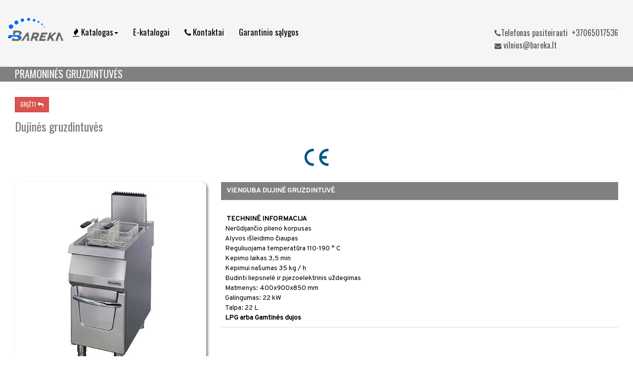

--- FILE ---
content_type: text/html; charset=UTF-8
request_url: https://bareka.lt/pramonines-gruzdintuves
body_size: 7015
content:
<!DOCTYPE html>
<html>
<head>
<meta charset="utf-8">
    
<script type="text/javascript" src="/sources/2.2.4.jquery.min.js"></script>
<link rel="stylesheet" href="/sources/3.3.6.bootstrap.min.css">
<link href="/sources/4.5.0.font-awesome.min.css" rel="stylesheet" type="text/css">
<script src="/sources/3.3.6.bootstrap.min.js"></script>
<script type="text/javascript" src="/sources/4.4.0.bootbox.min.js"></script>
<script type="text/javascript"  src="/sources/webfont.js"></script>
<script type="text/javascript" src="all.js"></script>
<script type="text/javascript" src="/sources/gallery/gallery.js"></script>
<script type="text/javascript" src="/sources/mailform/mailform.js"></script>
<link rel="stylesheet" href="styles.css">
<link rel="stylesheet" href="/sources/gallery/gallery.css">
<link rel="stylesheet" href="/sources/mailform/mailform.css">
<title>bareka.lt - Pramoninės gruzdintuvės</title>
<meta name="description" content="PRAMONINES-DUJINES-ELEKTRINES-GRUZDINTUVES">
<meta name="keywords" content="DUJINES-GRUZDINTUVES-ELEKTRINES-GRUZDINTUVES" />
<meta name="viewport" content="width=device-width, initial-scale=1, maximum-scale=1">
<meta name="robots" content="index" />
<meta property="og:title" content="bareka.lt - Pramoninės gruzdintuvės"/>
<meta property="og:type" content="website"/>
<meta property="og:image" content="http://bareka.lt/media/bareka-logo-final-20230301-1500x615px.png"/>
<meta property="og:site_name" content="bareka.lt"/>
<meta property="og:description" content="PRAMONINES-DUJINES-ELEKTRINES-GRUZDINTUVES"/>
<link class="Ctag" rel="stylesheet" href="https://fonts.googleapis.com/css?family=Overpass|Oswald|Oswald&subset=latin-ext,cyrillic"> 
<link class="Ctag" rel="icon" href="media/bareka-logo-final-20230301-1500x615px.png">
<meta name="google-site-verification" content="CHLBbrw-okn3v1gIw_ybF4-y986nfnUs3-Q5q-aN4ts" />
<style class="Ctag">
.prototype a, .prototype a:hover{
color:inherit;
}
.prototype h1 a, .prototype h2 a, .prototype h3 a, .prototype h4 a, .prototype h5 a,.prototype h1 a:hover, .prototype h2 a:hover, .prototype h3 a:hover, .prototype h4 a:hover, .prototype h5 a:hover{
color:inherit;
}
.prototype{
font-family:'Overpass',arial;
font-size:14px;
color:rgb(0, 0, 0);
background-color:rgb(255, 255, 255);
}
.prototype h1, .prototype h2, .prototype h3, .prototype h4, .prototype h5, .prototype h6, [data-edit]>h1, [data-edit]>h2, [data-edit]>h3, [data-edit]>h4, [data-edit]>h5 {
font-family:'Oswald',arial;
color:rgb(125, 125, 125);
}
.prototype .navbar .navbar-nav>li>a{
color:rgb(0, 0, 0);
background-color:rgba(255, 255, 255, 0);
border-color:rgb(0, 0, 0);
font-family:Oswald;
}
.prototype .navbar .navbar-nav .dropdown-menu {
font-family:Oswald;
}
.prototype .navbar .navbar-nav>li>a:hover , .prototype .navbar .navbar-nav>li.open>a , .prototype .navbar .navbar-nav>li>a.active{
color:rgb(123, 123, 0);
background-color:rgba(255, 255, 255, 0);
border-color:rgba(255, 255, 255, 0);
}
.prototype .navbar .navbar-nav>li{
border-color:rgb(0, 0, 0);
}
@media (min-width: 992px) {
.prototype .navbar .navbar-nav>li>a{
font-size:17px;
}
.prototype .navbar .navbar-nav .dropdown-menu {
font-size:15px;
}
}
@media (max-width: 991px) {
.prototype .navbar .navbar-nav li>a{
background-color:rgba(255, 255, 255, 0) !important;
color:rgb(0, 0, 0) !important;
border-color:rgb(0, 0, 0) !important;
}
.prototype .navbar .navbar-nav li>a:hover , .prototype .navbar .navbar-nav>li.open>a , .prototype .navbar .navbar-nav li>a.active{
background-color:rgba(255, 255, 255, 0) !important;
color:rgb(123, 123, 0) !important;
}  
}
.prototype .menu-collapse-btn{
color: rgb(0, 0, 0);
background-color: rgba(255, 255, 255, 0);
border-color:rgb(0, 0, 0);
}
.prototype .menu-collapse-btn:hover{
color:rgb(123, 123, 0);
background-color:rgba(255, 255, 255, 0);
border-color:rgba(255, 255, 255, 0);
}
</style></head>


<body>
    
<div id="gall">
    <div id="gallcontainer">
        <div id="galltop"></div>
        <div id="gallimg"><div  id="gallcaption" class="noselect"></div></div>
        <div id="gallprevhold"><div  id="gallprev"  class="noselect"></div></div>
        <div id="gallnexthold"><div id="gallnext"  class="noselect"></div></div>
        <img src="/sources/gallery/close.svg"  class="noselect" style="stroke:white;" id="gallclose" >
    </div>
</div>
    
<div class="main-container"> 
<div class="prototype bgDropable bg_effect_stickme" style="color: rgb(255, 255, 255); background-color: rgb(245, 245, 245);"><div class="row" style="background-color: inherit; pointer-events: auto;">
<div class="padding-all col-xs-12" data-width="3" style="pointer-events: auto;">
    <div class="navbar navbar9" role="navigation" style="pointer-events: auto;">

        <div class="navbar-header" style="position:relative;">
            <!-- Brand-->
            <div class="content-edit navbar-brand"><a href="/"><img src="media/bareka-logo-final-20230301-500x205px-.png"></a>&nbsp;</div>
            <!-- Collapse toggle-->    
            <div class="pull-right hidden-md hidden-lg menu-collapse-btn" data-toggle="collapse" data-target=".navbar-9a"><i class="fa fa-fw fa-navicon"></i>
            </div>
        </div>

        <!-- Collect the nav links, forms, and other content for toggling -->
        <div class="navbar-collapse navbar-9a collapse" style="padding-top: 25px; height: 25px; pointer-events: auto;" aria-expanded="false">
            <ul class="nav navbar-nav main-menu"><li class=""><a class="dropdown-toggle" data-toggle="dropdown" href="katalogas"><i class="fa fa-fire"></i> Katalogas<span class="caret"></span></a><ul class="dropdown-menu"><li class=""><a class="" href="profesionali-maisto-gamybos-iranga">PROFESIONALI MAISTO GAMYBOS ĮRANGA</a></li><li class="dropdown-submenu "><a class="dropdown-toggle" data-toggle="dropdown" href="indu-plovimo-iranga">INDŲ PLOVIMO ĮRANGA<span class="caret"></span></a><ul class="dropdown-menu"><li class=""><a class="" href="kupolines-indaploves">Kupolinės indaplovės</a></li><li class=""><a class="" href="pramonines-universalios-indaploves">Pramoninės universalios indaplovės</a></li><li class=""><a class="" href="indaploves-stiklui">Indaplovės stiklui</a></li><li class=""><a class="" href="puodu-katilu-indaploves">Puodų-katilų indaplovės</a></li><li class=""><a class="" href="tunelines-indaploves">Tunelinės indaplovės</a></li><li class=""><a class="" href="kasetes-indaplovems">Kasetės indaplovėms</a></li><li class=""><a class="" href="spaudiminiai-dusai">Spaudiminiai dušai</a></li><li class=""><a class="" href="stalai-prie-indaploves">Stalai prie indaplovės</a></li><li class=""><a class="" href="stovai-indaplovems">Stovai indaplovėms</a></li><li class=""><a class="" href="profesionaliu-indaploviu-chemija">Profesionalių indaplovių chemija</a></li></ul></li><li class="dropdown-submenu "><a class="dropdown-toggle" data-toggle="dropdown" href="kepimo-virimo-iranga">KEPIMO VIRIMO ĮRANGA<span class="caret"></span></a><ul class="dropdown-menu"><li class=""><a class="" href="pramonines-dujines-virykles-su-orkaite">Pramoninės dujinės viryklės su orkaite</a></li><li class=""><a class="" href="elektrines-virykles-su-orkaite">Elektrinės viryklės su orkaite</a></li><li class=""><a class="" href="dujines-virykles-be-orkaites">Dujinės viryklės be orkaitės</a></li><li class=""><a class="" href="elektrines-virykles-be-orkaites">Elektrinės viryklės be orkaitės</a></li><li class=""><a class="" href="elektrines-virykles-su-orkaites">Elektrinės viryklės su orkaitės</a></li><li class=""><a class="" href="elektrines-virykles-be-orkaite">Elektrinės viryklės be orkaite</a></li><li class=""><a class="" href="indukcines-virykles">Indukcinės viryklės</a></li><li class=""><a class="" href="dujines-wok-virykles">Dujinės WOK viryklės</a></li><li class="dropdown-submenu "><a class="dropdown-toggle" data-toggle="dropdown" href="kepimo-plokstumos">Kepimo plokštumos<span class="caret"></span></a><ul class="dropdown-menu"><li class=""><a class="" href="kepimo-plokstumos-dujines">Kepimo plokštumos dujinės</a></li><li class=""><a class="" href="kepimo-plokstumos-elektrines">Kepimo plokštumos elektrinės</a></li></ul></li><li class=""><a class="" href="lavos-akmenu-griliai">Lavos akmenų griliai</a></li><li class=""><a class="" href="marmitai">Marmitai</a></li><li class=""><a class="" href="gruzdintuves">Gruzdintuvės</a></li><li class=""><a class="" href="paverciamos-keptuves">Paverčiamos keptuvės</a></li><li class=""><a class="" href="virimo-katilai">Virimo katilai</a></li><li class="dropdown-submenu "><a class="dropdown-toggle" data-toggle="dropdown" href="konvekcines-krosnys">Konvekcinės krosnys<span class="caret"></span></a><ul class="dropdown-menu"><li class=""><a class="" href="konvekcines-krosnys-mechanines">Konvekcinės krosnys mechaninės</a></li><li class=""><a class="" href="konvekcines-krosnys-elektronines">Konvekcinės krosnys elektroninės</a></li><li class=""><a class="" href="konvekcines-krosnys-gn-1-1-compact">Konvekcinės krosnys GN 1/1 COMPACT</a></li><li class=""><a class="" href="konvekcines-krosnys-gn-2-3">Konvekcinės krosnys GN 2/3</a></li></ul></li><li class=""><a class="" href="picu-krosnys">Picų krosnys</a></li><li class=""><a class="" href="salamanderiai">Salamanderiai</a></li><li class="dropdown-submenu "><a class="dropdown-toggle" data-toggle="dropdown" href="makaronu-virykles">Makaronų viryklės<span class="caret"></span></a><ul class="dropdown-menu"><li class=""><a class=" active" href="pramonines-gruzdintuves">Pramoninės gruzdintuvės</a></li></ul></li></ul></li><li class="dropdown-submenu "><a class="dropdown-toggle" data-toggle="dropdown" href="maisto-ruosimo-iranga">MAISTO RUOŠIMO ĮRANGA<span class="caret"></span></a><ul class="dropdown-menu"><li class=""><a class="" href="teslos-maisymo-masinos">Tešlos maišymo mašinos</a></li><li class=""><a class="" href="planetariniai-mikseriai">Planetariniai mikseriai</a></li><li class=""><a class="" href="bulviu-skutimo-valymo-masinos">Bulvių skutimo,valymo mašinos</a></li><li class=""><a class="" href="duonos-pjaustymo-masina">Duonos pjaustymo mašina</a></li><li class=""><a class="" href="vaisiu-ir-darzoviu-plovimo-masina">Vaisių ir daržovių plovimo mašina</a></li><li class=""><a class="" href="salotu-ir-vaisiu-dziovykle">Salotų ir vaisių džiovyklė</a></li><li class=""><a class="" href="darzoviu-pjaustykles">Daržovių pjaustyklės</a></li><li class=""><a class="" href="gastronomines-pjaustykles">Gastronominės pjaustyklės</a></li><li class=""><a class="" href="pramonines-mesales">Pramoninės mėsalės</a></li><li class=""><a class="" href="rankiniai-plaktuvai">Rankiniai plaktuvai</a></li><li class=""><a class="" href="vakuumatoriai">Vakuumatoriai</a></li><li class=""><a class="" href="kaulu-pjuklai">Kaulų pjūklai</a></li><li class=""><a class="" href="kuteriai-maisto-produktu-smulkintuvai">Kuteriai-maisto produktų smulkintuvai</a></li></ul></li><li class="dropdown-submenu "><a class="dropdown-toggle" data-toggle="dropdown" href="saldymo-iranga">ŠALDYMO ĮRANGA<span class="caret"></span></a><ul class="dropdown-menu"><li class=""><a class="" href="pramoniniai-saldytuvai">Pramoniniai šaldytuvai</a></li><li class=""><a class="" href="pramoniniai-saldikliai">Pramoniniai šaldikliai</a></li><li class=""><a class="" href="saldomi-stalai">Šaldomi stalai</a></li><li class=""><a class="" href="saldomos-vitrinos">Šaldomos vitrinos</a></li><li class=""><a class="" href="pastatomos-saldomos-vitrinos">Pastatomos šaldomos vitrinos</a></li><li class=""><a class="" href="saldomi-imontuojami-gaminiai">Šaldomi įmontuojami gaminiai</a></li><li class=""><a class="" href="ledo-generatoriai">Ledo generatoriai</a></li><li class=""><a class="" href="pobariniai-gerimu-saldytuvai">Pobariniai gėrimų šaldytuvai</a></li><li class=""><a class="" href="susi-vitrinos">Suši vitrinos</a></li><li class=""><a class="" href="saldytu-gerimu-dispenseriai">Šaldytų gėrimų dispenseriai</a></li><li class=""><a class="" href="smuginiai-saldikliai">Smūginiai šaldikliai</a></li></ul></li><li class="dropdown-submenu "><a class="dropdown-toggle" data-toggle="dropdown" href="kebabiniu-iranga">KEBABINIŲ ĮRANGA<span class="caret"></span></a><ul class="dropdown-menu"><li class=""><a class="" href="dujiniai-kebabu-kepimo-griliai">Dujiniai kebabų kepimo griliai</a></li><li class=""><a class="" href="elektrinis-kebabu-kepimo-grilis">Elektrinis kebabų kepimo grilis</a></li><li class=""><a class="" href="dujiniai-griliai">Dujiniai griliai</a></li><li class=""><a class="" href="ingredientu-vitrinos">Ingredientų vitrinos</a></li><li class=""><a class="" href="kontaktiniai-griliai">Kontaktiniai griliai</a></li><li class=""><a class="" href="elektrines-grudintuves">Elektrinės grudintuvės</a></li><li class=""><a class="" href="elektriniai-kebabu-pjaustymo-peiliai">Elektriniai kebabų pjaustymo peiliai</a></li><li class=""><a class="" href="kebabu-pjaustymo-peiliai">Kebabų pjaustymo peiliai</a></li></ul></li><li class="dropdown-submenu "><a class="dropdown-toggle" data-toggle="dropdown" href="virtuves-reikmenys">VIRTUVĖS REIKMENYS<span class="caret"></span></a><ul class="dropdown-menu"><li class=""><a class="" href="profesionalus-puodai">Profesionalūs puodai</a></li><li class=""><a class="" href="keptuves">Keptuvės</a></li><li class=""><a class="" href="gn-indai">GN indai</a></li><li class=""><a class="" href="polikarbonatiniai-gn-indai">Polikarbonatiniai GN indai</a></li><li class=""><a class="" href="virtuves-irankiai">Virtuvės įrankiai</a></li><li class=""><a class="" href="nerudijancio-plieno-padeklai">Nerūdijančio plieno padėklai</a></li><li class=""><a class="" href="termosai-maisto-transportavimui">Termosai maisto transportavimui</a></li><li class=""><a class="" href="termo-dezes">Termo dėžės</a></li><li class=""><a class="" href="fursetiniai-marmitai">Furšėtiniai marmitai</a></li><li class=""><a class="" href="pjaustymo-lenteles">Pjaustymo lentelės</a></li></ul></li><li class="dropdown-submenu "><a class="dropdown-toggle" data-toggle="dropdown" href="maisto-sildymo-iranga">MAISTO ŠILDYMO ĮRANGA<span class="caret"></span></a><ul class="dropdown-menu"><li class=""><a class="" href="sriubos-marmitai">Sriubos marmitai</a></li><li class=""><a class="" href="karsto-vandens-dispenseriai">Karšto vandens dispenseriai</a></li><li class=""><a class="" href="sildomos-vitrinos">Šildomos vitrinos</a></li><li class=""><a class="" href="ryziu-virimo-puodai">Ryžių virimo puodai</a></li><li class=""><a class="" href="sildomos-lempos">Šildomos lempos</a></li><li class=""><a class="" href="kovekcines-krosneles">Kovekcinės krosnelės</a></li><li class=""><a class="" href="spragesiu-popcorn-gaminimo-aparatai">Spragėsių POPCORN gaminimo aparatai</a></li><li class=""><a class="" href="cirkuliatoriai">Cirkuliatoriai</a></li><li class=""><a class="" href="elektrines-kepimo-plokstumos">Elektrinės kepimo plokštumos</a></li><li class=""><a class="" href="elektriniai-marmitai">Elektriniai marmitai</a></li></ul></li><li class=""><a class="" href="vaflines">VAFLINĖS</a></li><li class=""><a class="" href="baro-blenderiai">BARO BLENDERIAI</a></li><li class=""><a class="" href="kavos-aparatai">KAVOS APARATAI</a></li><li class=""><a class="" href="nerudijancio-plieno-gaminai">NERŪDIJANČIO PLIENO GAMINAI</a></li><li class="dropdown-submenu "><a class="dropdown-toggle" data-toggle="dropdown" href="svarstykles-termometrai">SVARSTYKLĖS-TERMOMETRAI<span class="caret"></span></a><ul class="dropdown-menu"><li class=""><a class="" href="universalios-virtuvines-svarstykles">Universalios virtuvinės svarstyklės</a></li><li class=""><a class="" href="platformines-svarstykles">Platforminės svarstyklės</a></li><li class=""><a class="" href="kaina-rodancios-prekybines-svarstykles">Kainą rodančios prekybinės svarstyklės</a></li><li class=""><a class="" href="termometrai-saldytuvams-saldikliams">Termometrai šaldytuvams/šaldikliams</a></li><li class=""><a class="" href="skaitmeniniai-termometrai-maistui">Skaitmeniniai termometrai maistui</a></li><li class=""><a class="" href="infraraudonuju-spinduliu-termometras">Infraraudonųjų spindulių termometras</a></li></ul></li><li class=""><a class="" href="sulciaspaudes">SULČIASPAUDĖS</a></li><li class="dropdown-submenu "><a class="dropdown-toggle" data-toggle="dropdown" href="stalo-serviravimo-prekes">STALO SERVIRAVIMO PREKĖS<span class="caret"></span></a><ul class="dropdown-menu"><li class=""><a class="" href="stalo-serveteles">Stalo servetėlės</a></li><li class=""><a class="" href="vienkartines-popierines-staltieses">Vienkartinės popierinės staltiesės</a></li><li class=""><a class="" href="siaudeliai">Šiaudeliai</a></li><li class=""><a class="" href="zvakes">Žvakės</a></li><li class=""><a class="" href="stiklo-indai">STIKLO INDAI</a></li></ul></li><li class="dropdown-submenu "><a class="dropdown-toggle" data-toggle="dropdown" href="maisto-ruosimo-prekes">MAISTO RUOŠIMO PREKĖS<span class="caret"></span></a><ul class="dropdown-menu"><li class=""><a class="" href="maisto-pakavimo-medziagos">Maisto pakavimo medžiagos</a></li><li class="dropdown-submenu "><a class="dropdown-toggle" data-toggle="dropdown" href="vienkartiniai-indai">Vienkartiniai indai<span class="caret"></span></a><ul class="dropdown-menu"><li class=""><a class="" href="putoplastiniai-indeliai">Putoplastiniai indeliai</a></li><li class=""><a class="" href="putoplastiniai-indeliai-sriubai">Putoplastiniai indeliai sriubai</a></li><li class=""><a class="" href="vienkartiniai-irankiai">Vienkartiniai įrankiai</a></li><li class=""><a class="" href="ops-indeliai">OPS indeliai</a></li></ul></li><li class=""><a class="" href="vienkartines-pirstines">Vienkartinės pirštinės</a></li><li class=""><a class="" href="vienkartiniai-maiseliai">Vienkartiniai maišeliai</a></li></ul></li><li class="dropdown-submenu "><a class="dropdown-toggle" data-toggle="dropdown" href="svaros-ir-higienos-prekes">ŠVAROS IR HIGIENOS PREKĖS<span class="caret"></span></a><ul class="dropdown-menu"><li class=""><a class="" href="popieriniai-ranksluosciai-rulonais">Popieriniai rankšluosčiai rulonais</a></li><li class=""><a class="" href="popieriniai-ranksluosciai-lapeliais">Popieriniai rankšluosčiai lapeliais</a></li><li class=""><a class="" href="tualetinis-popierius">Tualetinis popierius</a></li><li class=""><a class="" href="pramoninis-popierius">Pramoninis popierius</a></li><li class="dropdown-submenu "><a class="dropdown-toggle" data-toggle="dropdown" href="laikikliai-ir-dozatoriai">LAIKIKLIAI IR DOZATORIAI<span class="caret"></span></a><ul class="dropdown-menu"><li class=""><a class="" href="ruloninio-popieriaus-dozatoriai">Ruloninio popieriaus dozatoriai</a></li><li class=""><a class="" href="sensoriniai-ir-mechaniniai-popieriaus-ozatoriai">Sensoriniai ir mechaniniai popieriaus ozatoriai</a></li></ul></li><li class=""><a class="" href="bekontaktis-dozatorius">BEKONTAKTIS DOZATORIUS</a></li></ul></li><li class=""><a class="" href="siuksliu-maisai">ŠIUKŠLIŲ MAIŠAI</a></li><li class=""><a class="" href="pasluostes-kempines">PAŠLUOSTĖS-KEMPINĖS</a></li><li class=""><a class="" href="patalpu-valymui">PATALPŲ VALYMUI</a></li><li class="dropdown-submenu "><a class="dropdown-toggle" data-toggle="dropdown" href="pirstines-vienkartines">PIRŠTINĖS VIENKARTINĖS<span class="caret"></span></a><ul class="dropdown-menu"><li class=""><a class="" href="puslapio-pavadinimas-156">Puslapio pavadinimas 156</a></li></ul></li></ul></li><li class=""><a class="" href="e-katalogai">E-katalogai</a></li><li class=""><a class="" href="kontaktai"><i class="fa fa-phone"></i> Kontaktai</a></li><li class=""><a class="" href="garantinio-salygos">Garantinio sąlygos</a></li></ul>
            <!--Right side info text-->
            <div class="navbar-text pull-right content-edit hidden-xs hidden-sm"><font color="#5c5352" style=""><span style="font-size: 16px;"><span class="text_icon" style="font-family: FontAwesome;"></span><span style="font-family: Oswald;">Telefonas</span></span><span style="font-family: Oswald;"><span style="font-size: 16px;"> </span><span style="font-size: 16px;">p</span><span style="font-size: 16px;">asiteirauti</span><span style="font-size: 16px;">&nbsp; +37065017536</span></span></font><br>​<span class="text_icon" style="color: rgb(87, 87, 87); font-family: FontAwesome;"> <span style="font-family: Oswald; font-size: 16px;">vilnius@bareka.lt</span></span><br></div>
        </div>

    </div>
       
</div>
</div></div><div class="prototype bgDropable" style="background-color: rgb(128, 128, 128);"><div class="row">
<div class="col-xs-12" data-width="3">

<div class="col-xs-12 content-edit padding-all" style="padding-top:0px;padding-bottom:0px;"><font color="#ffffff" face="Oswald"><span style="font-size: 20px;">PRAMONINĖS GRUZDINTUVĖS</span></font></div>
    
</div>
</div></div><div class="prototype bgDropable" style="color: rgba(155, 155, 155, 0.19);"><div class="row">
<div class="col-xs-12" data-width="3">
    
<div class="col-xs-12 padding-all">
<div class="col-xs-12 no-padding" style="border-top-style:solid;border-color:inherit;border-width:1px;"></div>
</div>
    
</div>
</div></div><div class="prototype bgDropable" style="background-color: rgb(255, 255, 255);"><div class="row" style="background-color: inherit;">
<div class="col-xs-12" data-width="3">

<div class="col-xs-12 content-edit padding-all" style="padding-top:0px;padding-bottom:0px;"><span style="font-size: 14px; color: rgb(128, 0, 0);"><span class="text_icon" style="font-weight: bold; font-family: FontAwesome;"><a href="kepimo-virimo-iranga" style=""><span class="btn btn-danger btn-sm" style=""><span style="font-family: Oswald;">GRĮŽTI&nbsp;</span><span class="text_icon" style="font-family: FontAwesome;"></span></span>&nbsp;</a></span></span></div>
    
</div>
</div></div><div class="prototype bgDropable" style=""><div class="row">
<div class="col-xs-12" data-width="3">
    
<div class="col-xs-12 padding-all">
<h3 class="content-edit no-margin">Dujinės gruzdintuvės</h3>
</div>
    
</div>
</div></div><div class="prototype bgDropable" style=""><div class="row">
<div class="no-padding col-xs-12 col-md-8 col-lg-6 col-md-offset-2 col-lg-offset-3" data-width="1">
    
<div class="col-xs-12 text-center no-padding">
    <img src="media/ce-zenklinimas.png?1513272646554" style="height:70px;max-width:100%;">
</div>    
       
</div>
</div></div><div class="prototype bgDropable" style=""><div class="row">
<div class="col-xs-12" data-width="3">

<div class="col-xs-12 col-sm-4 padding-all"><img src="media/dujine-vienguba-profesionali-gruzdintuve.jpg?1530628510520" class="full-width no-margin img_effect_rounded img_effect_shadow" alt=" VIENGUBA DUJINĖ GRUZDINTUVĖ" data-gallery="1"></div>

<div class="col-xs-12 col-sm-8 content-edit padding-all"><table class="table editor-table table-grayed"><tbody><tr><td><span style="font-weight: bold; color: rgb(255, 255, 255);">&nbsp;VIENGUBA DUJINĖ GRUZDINTUVĖ</span></td></tr><tr><td><span style="font-weight: bold;">​​</span><br>​<span style="font-weight: bold;">&nbsp;TECHNINĖ INFORMACIJA</span><br>​Nerūdijančio plieno korpusas
​Alyvos išleidimo čiaupas
​Reguliuojama temperatūra 110-190 ° C
​Kepimo laikas 3,5 min
​Kepimui našumas 35 kg / h
​Budinti liepsnelė ir pjezoelektrinis uždegimas
​Matmenys: 400x900x850 mm
​Galingumas:  22 kW
​Talpa: 22 L
<span style="font-weight: bold;">​LPG arba Gamtinės dujos</span></td></tr><tr><td><br></td></tr></tbody></table></div>
    
</div>
</div></div><div class="prototype bgDropable" style=""><div class="row">
<div class="col-xs-12" data-width="3">

<div class="col-xs-12 col-sm-4 padding-all"><img src="media/dujine-dviguba-profesionali-gruzdintuve.jpg?1530628618368" class="full-width no-margin img_effect_rounded img_effect_shadow" alt=" DVIGUBA  DUJINĖ GRUZDINTUVĖ" data-gallery="1"></div>

<div class="col-xs-12 col-sm-8 content-edit padding-all"><table class="table editor-table table-grayed"><tbody><tr><td><span style="font-weight: bold; color: rgb(255, 255, 255);">&nbsp;DVIGUBA&nbsp; DUJINĖ GRUZDINTUVĖ</span></td></tr><tr><td><span style="font-weight: bold;">​​</span><br>​<span style="font-weight: bold;">&nbsp;TECHNINĖ INFORMACIJA</span><br>​Nerūdijančio plieno korpusas
​Alyvos išleidimo čiaupas
​Reguliuojama temperatūra 110-190 ° C
​Kepimo laikas 3,5 min
​Kepimui našumas 35+35 kg / h
​Budinti liepsnelė ir pjezoelektrinis uždegimas
​Matmenys: 800x900x850 mm
​Galingumas: 44 kW
​Talpa: 22+22 L
<span style="font-weight: bold;">​LPG arba Gamtinės dujos</span></td></tr><tr><td><br></td></tr></tbody></table></div>
    
</div>
</div></div><div class="prototype bgDropable" style="color: rgba(155, 155, 155, 0.19);"><div class="row">
<div class="col-xs-12" data-width="3">
    
<div class="col-xs-12 padding-all">
<div class="col-xs-12 no-padding" style="border-top-style:solid;border-color:inherit;border-width:1px;"></div>
</div>
    
</div>
</div></div><div class="prototype bgDropable" style=""><div class="row">
<div class="col-xs-12" data-width="3">
    
<div class="col-xs-12 padding-all">
<h3 class="content-edit no-margin">Elektrinės gruzdintuvės</h3>
</div>
    
</div>
</div></div><div class="prototype bgDropable" style=""><div class="row">
<div class="no-padding col-xs-12 col-md-8 col-lg-6 col-md-offset-2 col-lg-offset-3" data-width="1">
    
<div class="col-xs-12 text-center no-padding">
    <img src="media/ce-zenklinimas.png?1513272646554" style="height:70px;max-width:100%;">
</div>    
       
</div>
</div></div><div class="prototype bgDropable" style=""><div class="row">
<div class="col-xs-12" data-width="3">

<div class="col-xs-12 col-sm-4 padding-all"><img src="media/elektrine-vienguba-gruzdintuve.jpg?1530628773906" class="full-width no-margin img_effect_rounded img_effect_shadow" alt="VIENGUBA ELEKTRINĖ GRUZDINTUVĖ" data-gallery="1"></div>

<div class="col-xs-12 col-sm-8 content-edit padding-all"><table class="table editor-table table-grayed"><tbody><tr><td><span style="font-weight: bold; color: rgb(255, 255, 255);">&nbsp;VIENGUBA ELEKTRINĖ GRUZDINTUVĖ</span></td></tr><tr><td><span style="font-weight: bold;">​​</span><br>​<span style="font-weight: bold;">TECHNINĖ INFORMACIJA</span><br>Nerūdijančio plieno korpusas ​<br>Alyvos išleidimo čiaupas ​<br>​Reguliuojama temperatūra 60-190 ° C&nbsp;<br>​​Matmenys: 400x900x850 mm&nbsp;<br>Galingumas:  18 kW ​<br>​Talpa: 22 L<br></td></tr><tr><td><br></td></tr></tbody></table></div>
    
</div>
</div></div><div class="prototype bgDropable" style=""><div class="row">
<div class="col-xs-12" data-width="3">

<div class="col-xs-12 col-sm-4 padding-all"><img src="media/elektrine-dviguba-gruzdintuve.jpg?1530628952622" class="full-width no-margin img_effect_rounded img_effect_shadow" alt="DVIGUBA  ELEKTRINĖ GRUZDINTUVĖ" data-gallery="1"></div>

<div class="col-xs-12 col-sm-8 content-edit padding-all"><table class="table editor-table table-grayed"><tbody><tr><td><span style="font-weight: bold; color: rgb(255, 255, 255);">DVIGUBA&nbsp; ELEKTRINĖ GRUZDINTUVĖ</span></td></tr><tr><td><span style="font-weight: bold;">​​</span><br>​<span style="font-weight: bold;">TECHNINĖ INFORMACIJA</span><br>Nerūdijančio plieno korpusas ​<br>Alyvos išleidimo čiaupas ​<br>​Reguliuojama temperatūra 60-190 ° C&nbsp;<br>​​Matmenys: 800x900x850 mm&nbsp;<br>Galingumas:  36 kW ​<br>​Talpa: 22+22 L<br></td></tr><tr><td><br></td></tr></tbody></table></div>
    
</div>
</div></div><div class="prototype bgDropable" style=""><div class="row">
<div class="col-xs-12" data-width="3">
    
<div class="col-xs-12 padding-all">
<div class="col-xs-12 no-padding" style="border-top-style:solid;border-color:inherit;border-width:1px;"></div>
</div>
    
</div>
</div></div><div class="prototype bgDropable" style="background-color: rgb(239, 239, 239); color: rgb(14, 30, 157);"><div class="row" style="background-color: inherit;">
<div class="col-xs-12" data-width="3">
    
<div class="col-xs-12 padding-all">
<h3 class="content-edit no-margin"><span style="font-family: Oswald; color: rgb(92, 83, 82); font-size: 20px;">&nbsp; &nbsp; &nbsp;PAGRINDINIS PUSLAPIS</span></h3>
</div>
    
</div>
</div></div><div class="prototype bgDropable" style="background-color: rgb(239, 239, 239);"><div class="row" style="pointer-events: auto; background-color: inherit;">
<div class="col-xs-12 col-md-8 col-md-offset-2" data-width="2">

<div class="col-xs-12  col-sm-6 col-md-3 no-padding">
    <div class="box100x100">
    <a href="profesionali-maisto-gamybos-iranga"><img src="media/full_obm-1080-1.jpg?1517404337446" class="img_darkened img-cover-margins img_effect_shadow1"></a>
<div class="img-caption-bottom img-cpt-padding content-edit text-center pointer-event-admin-only"><span style="font-family: Oswald;">PROFESIONALI MAISTO GAMYBOS ĮRANGA</span></div>
    <div class="flex-wrapper">
    <h3 class="content-edit text-center flex-centered img-caption-center" style="pointer-events: auto;"><br></h3>
    </div>
    </div>
</div>

<div class="col-xs-12  col-sm-6 col-md-3 no-padding">
    <div class="box100x100">
    <a href="stalo-serviravimo-prekes"><img src="media/stalo-serviravimo-prekes.jpg?1517410303294" class="img_darkened img-cover-margins img_effect_shadow1"></a>
<div class="img-caption-bottom img-cpt-padding content-edit text-center pointer-event-admin-only"><span style="font-family: Oswald;">STALO SERVIRAVIMO PREKĖS</span><br></div>
    <div class="flex-wrapper">
    <h3 class="content-edit text-center flex-centered img-caption-center" style="pointer-events: auto;"></h3>
    </div>
    </div>
</div>

<div class="col-xs-12  col-sm-6  col-md-3 no-padding">
    <div class="box100x100">
    <a href="maisto-ruosimo-prekes"><img src="media/maisto-pakavimo-prekes.jpg?1533122527732" class="img_darkened img-cover-margins img_effect_shadow1"></a>
<div class="img-caption-bottom img-cpt-padding content-edit text-center pointer-event-admin-only"><span style="font-family: Oswald;">MAISTO RUOŠIMO PREKĖS</span><br></div>
    <div class="flex-wrapper">
    <h3 class="content-edit text-center flex-centered img-caption-center" style="pointer-events: auto;"></h3>
    </div>
    </div>
</div>

<div class="col-xs-12 col-sm-6 col-md-3 no-padding">
    <div class="box100x100">
    <a href="svaros-ir-higienos-prekes"><img src="media/svaros-prekes.jpg?1517413348479" class="img_darkened img-cover-margins img_effect_shadow1"></a>
<div class="img-caption-bottom img-cpt-padding content-edit text-center pointer-event-admin-only"><span style="font-family: Oswald;">ŠVAROS IR HIGIENOSPREKĖS</span></div>
    <div class="flex-wrapper">
    <h3 class="content-edit text-center flex-centered img-caption-center" style="pointer-events: auto;"></h3>
    </div>
    </div>
</div>

</div>
</div></div><div class="prototype bgDropable" style="background-color: rgb(255, 255, 255);"><div class="row" style="background-color: inherit;">
<div class="col-xs-12" data-width="3">

<div class="col-xs-12 content-edit padding-all" style="padding-top:0px;padding-bottom:0px;"><span style="font-size: 14px; color: rgb(128, 0, 0);"><span class="text_icon" style="font-weight: bold; font-family: FontAwesome;"><a href="kepimo-virimo-iranga" style=""><span class="btn btn-danger btn-sm" style=""><span style="font-family: Oswald;">GRĮŽTI&nbsp;</span><span class="text_icon" style="font-family: FontAwesome;"></span></span>&nbsp;</a></span></span></div>
    
</div>
</div></div><div class="prototype bgDropable" style="color: rgb(255, 255, 255); background-color: rgb(255, 255, 255);"><div class="row" style="background-color: inherit;">
<div class="col-xs-12" data-width="3">
    
<div class="col-xs-12 padding-all" style="padding-top:30px;">
<h3 class="content-edit no-margin"><span style="font-family: &quot;Times New Roman&quot;; font-weight: bold;">&nbsp;<span class="text_icon" style="font-family: FontAwesome;"></span></span><span style="font-family: Oswald;"><span style="color: rgb(0, 0, 0); font-size: 18px;">Telefonas pasitei</span><span style="color: rgb(0, 0, 0); font-size: 18px;">ravi</span><span style="color: rgb(0, 0, 0); font-size: 18px;">mui&nbsp; &nbsp;+37065017536</span></span><br>​<span class="text_icon" style="font-family: FontAwesome;"> <span style="font-family: Oswald; color: rgb(0, 0, 0); font-size: 16px;">vilnius@bareka.lt</span></span></h3>
</div>
    
</div>
</div></div><div class="prototype bgDropable" style=""><div class="row padding-all">
<div class="col-xs-12" data-width="3">
<div class="feedbackForm">
 <div class="input-group input-group-lg"><span class="input-group-addon"> <i class="fa fa-fw fa-user" border="0"></i> </span> <input type="text" class="form-control" name="name" placeholder="Vardas" data-cip-id="cIPJQ342845639"></div>
    

<div class="input-group input-group-lg"><span class="input-group-addon"> <i class="fa  fa-fw fa-at" border="0"></i> </span> <input type="email" class="form-control" name="email" placeholder="Jūsų e-pašto adresas" data-cip-id="cIPJQ342845640"></div>
    

<div class="input-group  input-group-lg"><span class="input-group-addon"> <i class="fa  fa-fw fa-pencil" border="0"></i> </span> <textarea rows="10" class="form-control" name="message" placeholder="Žinutė ..." style="height: 200px;"></textarea></div>

<img class="captcha" src="/sources/mailform/securimage/securimage_show.php" alt="CAPTCHA Image" style="margin-bottom: 15px;"> <a href="#" class="btn btn-info btn-sm captcha_btn">Rodyti kitą kodą</a> <br> <label class="help-block" style="display: none;">Įrašykite saugos kodą</label>

<div class="input-group  input-group-lg capt"><span class="input-group-addon"> <i class="fa  fa-fw fa-lock" border="0"></i> </span> <input type="text" class="form-control" name="captcha_code" placeholder="Saugos kodas" data-cip-id="cIPJQ342845641"></div>

<div class="btn  btn-block btn-lg btn-primary feedbackSubmit">Siųsti žinutę <i class="fa fa-fw fa-send" border="0"></i> </div>

</div>
</div>
</div>


</div><div class="prototype bgDropable bg_effect_slide_in" style="background-color: rgb(128, 128, 128);"><div class="row" style="pointer-events: auto; background-color: inherit;">
<div class="col-xs-12" data-width="3" style="pointer-events: auto;">

<div class="col-xs-12 col-sm-2 content-edit padding-all"><span style="font-family: Oswald;"><span style="color: rgb(255, 255, 255);">​Įmonės kodas: 301729704 
​PVM kodas: LT 100004081314 
​Atsiskaitomoji sąskaita 
​73000 AB Sweadbank 
​LT697300010107861165</span> </span>
</div>
<div class="col-xs-12 col-sm-2 content-edit padding-all"><span style="font-family: Oswald;"><span style="color: rgb(255, 255, 255);">UAB ''Bareka" Vilnius </span><span style="color: rgb(255, 255, 255);">
​Adresas: Kuršių g. 2
​Tel. +37065017536 
​El.p: vilnius@bareka.lt </span></span>
</div>
<div class="col-xs-12 col-sm-2 content-edit padding-all"><span style="font-family: Oswald;"><span style="color: rgb(255, 255, 255);">UAB ''Bareka" Klaipėda&nbsp;</span><span style="color: rgb(255, 255, 255);">
​​Tel. +37065017536&nbsp; &nbsp;</span></span><br>​<span style="font-family: Oswald;"><span style="color: rgb(255, 255, 255);">&nbsp;​​El.p: klaipeda@bareka.lt</span></span>
</div>
<div class="col-xs-12 col-sm-2 content-edit padding-all"><span style="font-family: Oswald;"><span style="color: rgb(255, 255, 255);">Užsakymų telefonas&nbsp;</span><br>​<span style="color: rgb(255, 255, 255);">Vilniuje 
​​Tel. +37064266336 </span></span>
</div>
<div class="col-xs-12 col-sm-2 content-edit padding-all"><span style="color: rgb(255, 255, 255); font-family: Oswald;">Užsakymų telefonas&nbsp;</span><br>​<span style="color: rgb(255, 255, 255); font-family: Oswald;">Klaipėdoje 
​​​Tel. +37064021686 </span>
</div>
<div class="col-xs-12 col-sm-2 content-edit padding-all"></div>

</div>
</div></div></div>
<div class="admin-alert-message-wrapper" style="display:none;">
<div class="alert alert-info admin-alert-message">
</div>
</div>
<div class="credit"><a href="http://pigiossvetaines.lt" title="PigiosSvetaines.lt - interneto svetainių kūrimas">© PigiosSvetaines.lt</a></div>
</body>


</html>


--- FILE ---
content_type: text/css
request_url: https://bareka.lt/styles.css
body_size: 4137
content:
.admin-visible{display:none;}
body,html{min-height:100vh;}
.main-container{
min-height:100vh;
font-size:16px;
}
.prototype{
box-sizing:border-box;
width:100%;
padding-left:0px;
padding-right:0px;
position:relative;
}
.row{
margin:0px;
padding:0px;
}
.btn{
border-radius:0px;
}
/*Helper classes*/
.margin-all{
margin:15px;
}
.no-margin{
margin:0px;
}
.no-padding{
padding:0px;
}
.padding-all{
padding:15px;
}
.padding-h{
padding-left:15px;
padding-right:15px;
}
.padding-v{
padding-top:15px;
padding-bottom:15px;
}
.text_icon{
font-family:"FontAwesome";
font-style: normal;
}
span.text_icon{
font-family:"FontAwesome";
font-style: normal;
display:inline;
box-sizing:content-box;
color:inherit;
}

.valign-middle{
position:relative;
-ms-transform: translateY(-50%); /* IE 9 */
-webkit-transform: translateY(-50%); /* Safari */
transform: translateY(-50%);
width:100%;
text-align:center;
top:-50%;
}

.bgDropable{
background-size:cover;
background-repeat:no-repeat;
background-position: center center;
}
.box100x10{
padding-bottom:10%;
position:relative;
overflow:hidden;
}
.box100x20{
padding-bottom:20%;
position:relative;
overflow:hidden;
}
.box100x30{
padding-bottom:30%;
position:relative;
overflow:hidden;
}
.box100x50{
padding-bottom:50%;
position:relative;
overflow:hidden;
}
.box100x75{
padding-bottom:75%;
position:relative;
overflow:hidden;
}
.box100x100{
padding-bottom:100%;
position:relative;
overflow:hidden;
}
.img-cover{
width:100%;
height:100%;
position:absolute;
object-fit:cover;
}
.img-circle{
object-fit:cover;
}
.img-caption-center{
min-width:30px;
min-height:20px;
pointer-events:none;
text-shadow: 1px 1px 2px black;
}
.img-caption-center a{
pointer-events: auto;
}
.img-caption-center:empty{
visibility:hidden;
}
.img-caption-bottom{
left:0px;
right:0px;
bottom:0px;
min-height:0px;
height:auto;
background:rgba(0,0,0,0.5);
color:white;
position:absolute;
word-wrap: break-word;
}
.img-cpt-padding{
left:15px;
right:15px;
bottom:15px;
}
.img-caption-bottom:empty{
visibility:hidden;
}
.full-width{
width:100%;
}
.hide-empty:empty:not(:focus){
display:none;
}
.after-img-heading:empty:not(:focus){
padding:0px;
margin:0px;
font-size:0px;
padding-top:5px;
}
.special-heading1{
word-wrap: break-word;
position:absolute;
left:30px;
right:30px;
bottom:15px;
}
@media (max-width:991px){/*small screen*/
    .special-heading1{
        position:relative;
        left:0px;
        right:0px;
        bottom:0px;
        margin-top:20vh;
        font-size:16px !important;
        
    }
}
.img-cover-margins{
width:calc(100% - 30px);
height:calc(100% - 30px);
top:15px;
left:15px;
position:absolute;
object-fit:cover;
}
.img-inside-text{
float: left;
margin: 0 30px 5px 0;
}
.flex-wrapper{
position:absolute;
height:100%;
width:100%;
display: -webkit-flex;
display: flex;
overflow:hidden;
visibility:hidden;
}
.flex-wrapper-margins{
position:absolute;
width:calc(100% - 30px);
height:calc(100% - 30px);
top:15px;
left:15px;
display: -webkit-flex;
display: flex;
overflow:hidden;
visibility:hidden;
}
.flex-centered{
margin:auto;
word-wrap: break-word;
max-width:100%;
max-height:100%;
visibility:visible;
}

.row-eq-height {
  display: -webkit-box;
  display: -webkit-flex;
  display: -ms-flexbox;
  display:         flex;
}


.pointer-event-admin-only{
pointer-events: none;
}
.pointer-event-admin-only a{
pointer-events:auto;
}
br:after{ content:'\0200B'; }
.position-relative{
position:relative;
}
.position-absolute{
position:absolute;
}
/*Text editor inserted button*/
.custom_btn_sm{
border: 1px solid;
padding:2px;
padding-right:5px;
padding-left:5px;
text-align:center;
display:inline-block;
word-break: break-all;
}
.custom_btn_md{
border: 1px solid;
padding:5px;
padding-right:15px;
padding-left:15px;
text-align:center;
display:inline-block;
word-break: break-all;
}
.custom_btn_lg{
border: 1px solid;
padding:15px;
padding-right:30px;
padding-left:30px;
text-align:center;
display:inline-block;
word-break: break-all;
}

.main-container .table > tbody > tr:first-child > td
{
  border-top-width: 0px;
}
@media (max-width:991px){
/*login panel on small screen*/
.navbar-form
{
  padding-top: 10px;
  padding-right: 15px;
  padding-bottom: 10px;
  padding-left: 15px;
  margin-top: 0px;
  margin-right: -15px;
  margin-bottom: 8px;
  margin-left: -15px;
 background-color:white;
}
}

/*Margin corections for menu bar*/

a{
cursor:pointer;
}
a:hover{
text-decoration:none;
}
.content-edit{cursor:default;white-space: pre-line;}
a.content-edit{cursor:pointer;}
/*Menu correction*/
.dropdown-submenu{
position:relative;
}
.dropdown-submenu.pull-left {
    float: none;
}
.dropdown-submenu.pull-left>.dropdown-menu {
    left: -100%;
    margin-left: 10px;
    -webkit-border-radius: 6px 0 6px 6px;
    -moz-border-radius: 6px 0 6px 6px;
    border-radius: 6px 0 6px 6px;
}




/*NAVBAR*/
.prototype .navbar{
background:rgba(0,0,0,0);
box-shadow:0px 0px rgba(0,0,0,0);
border-width:0px;
margin:0px;
}
.prototype .navbar .navbar-nav{
margin:0px;
}
.prototype .navbar .navbar-nav li{
margin:0px;
}
.prototype .navbar .navbar-nav li a{
transition: all 0.5s ease;
}
.prototype .navbar-header img{
max-height:50px;
}
.prototype .navbar-brand img{
margin: -15px;
margin-right:0px;
}

/*Navbar helper classes*/

.main-container .sticky{
position: fixed;
top: 0;
z-index:9999;
background-color:white;
box-shadow: 0px 4px 6px rgba(0,0,0,0.3);
}
/*Menu styles big screen*/
@media (min-width: 992px) {
.prototype .navbar.menu-centered .navbar-nav {
display: inline-block;
float: none;
vertical-align: top;
}
.prototype .navbar.menu-centered .collapse{
text-align: center;
}
.prototype .navbar.menu-stacked .navbar-nav>li>a>i{
display:block;
float:none;
font-size:25px;   
}
    .prototype .dropdown-menu{
    border-radius:0px;
    border:none;
    padding:0px;
    margin:0px;
    }
    .prototype .dropdown-menu .dropdown-menu{
    box-shadow:0px 0px 5px rgba(0,0,0,0.5);
    } 
/*Type 5 big screen*/
.prototype .navbar .navbar5 .navbar-nav>li>a{
border-style: solid;
border-width: 1px;
margin:5px;
margin-top:0px;
margin-bottom:0px;
}
.prototype .navbar .navbar5 .navbar-nav>li{
margin-top:10px;
margin-bottom:10px;
}
/*Type 6 big screen*/
.prototype .navbar .navbar6 .navbar-nav>li>a{
padding:10px;
padding-top:5px;
padding-bottom:5px;
}
.prototype .navbar .navbar6 .navbar-nav>li{
border-style: solid;
border-width: 0px;
border-right-width: 1px;
}
.prototype .navbar .navbar6 .navbar-nav>li:last-child{
border-right-width: 0px;
}
.prototype .navbar .navbar6{
padding-top:10px;
padding-bottom:10px;
}

/*Type 7 big screen*/
.prototype .navbar .navbar7 .navbar-nav>li>a{
padding:15px;
padding-top:5px;
padding-bottom:5px;
}
.prototype .navbar .navbar7 .navbar-nav>li{
border-style: none;
border-width: 0px;
}
.prototype .navbar .navbar7{
padding-top:15px;
padding-bottom:15px;
}
    
/*Type 8 big screen*/
.prototype .navbar8{
min-height: 130px;
margin:15px;
}
.prototype .navbar8 .navbar-brand img{
max-width:30vw;
max-height: 130px;
display:inline-block;
}
.prototype .navbar8 .navbar-collapse{
    padding-left:0px;
    padding-right:0px;
}
/*Type 9 big screen*/
.prototype .navbar9{
min-height: 100px;
}
.prototype .navbar9 .navbar-collapse{
padding-left:0px;
padding-right:0px;
}
.prototype .navbar9 .navbar-brand{
vertical-align: middle;
line-height: 100px !important;
height:100px !important;
padding:0px;
}
.prototype .navbar9 .navbar-brand img{
height: 100px !important;
max-height:100px!important;
padding:0px;
margin:0px;
}
    
}

/*Menu styles collapsed*/
@media (max-width: 991px) {
    /*BOOTSTRAP BRAKE POINT CHANGE TO 991px*/
      .navbar-nav .open .dropdown-menu {
            position: static;
            float: none;
            width: auto;
            margin-top: 0;
            background-color: transparent;
            border: 0;
            -webkit-box-shadow: none;
            box-shadow: none;
        }
        .navbar-nav .open .dropdown-menu > li > a {
            line-height: 20px;
        }
        .navbar-nav .open .dropdown-menu > li > a,
        .navbar-nav .open .dropdown-menu .dropdown-header {
            padding: 5px 15px 5px 25px;
        }
        .dropdown-menu > li > a {
            display: block;
            padding: 3px 20px;
            clear: both;
            font-weight: normal;
            line-height: 1.42857143;
            color: #333;
            white-space: nowrap;
        }
        .navbar-header {
            float: none;
        }
        .navbar-toggle {
            display: block;
        }
        .navbar-collapse {
            border-top: 1px solid transparent;
            box-shadow: inset 0 1px 0 rgba(255,255,255,0.0);
        }
        .navbar-collapse.collapse {
            display: none!important;
        }
        .navbar-nav {
            float: none!important;
            /*margin: 7.5px -15px;*/
            margin: 7.5px 50px 7.5px -15px
        }
        .navbar-nav>li {
            float: none;
        }
        .navbar-nav>li>a {
            padding-top: 10px;
            padding-bottom: 10px;
        }
        .navbar-text {
            float: none;
            margin: 15px 0;
        }
        /* since 3.1.0 */
        .navbar-collapse.collapse.in { 
            display: block!important;
        }
        .collapsing {
            overflow: hidden!important;
        }
    /*END BOOTSTRAP BRAKE POINT CHANGE TO 991px*/
      
    .prototype .navbar{
    padding:0px;
    }
    .prototype .navbar-collapse{
    padding-left:0px;
    padding-right:0px;
    border:none;
    }
    .prototype .dropdown-menu{
    border-radius:0px;
    border:none;
    padding:0px;
    }
    .prototype .dropdown-menu .dropdown-menu{
    box-shadow:0px 0px 5px rgba(0,0,0,0.5);
    } 
    .menu-collapse-btn{
    border-width:0px;
    padding:0px;
    padding-right:15px;
    padding-left:15px;
    font-size:35px;
    cursor:pointer;
    transition: all 0.5s ease;
    max-height:50px;
    }
    .menu-collapse-btn>i{
    margin:-5px;
    }
    /*Type 8 small screen*/
    .prototype .navbar8 .navbar-collapse{
    padding-left:-15px;
    padding-right:-15px;
    }
    .prototype .navbar8 .navbar-brand img{
    display:inline-block;
    }
    .prototype .navbar8 .menu-collapse-btn {

    }

    /*Type 9 small screen*/
     .prototype .navbar9 .navbar-collapse{
    padding-left:-15px;
    padding-right:-15px;
    }
    .prototype .navbar9 .navbar-brand img{
    display:inline-block;
    }
    .prototype .navbar9 .menu-collapse-btn {

    }

    
}



/*Slideshow corrections*/
.carousel-inner
{   
width: 100%;
overflow-x: hidden;
overflow-y: visible;
}

.carousel-inner > .item {

}
.carousel-inner > .item > img,.carousel-inner > .item > a >img{
width:100%;
height: 50vh;
object-fit:cover;
}

.carousel-indicators li{
width: 20px;
height: 20px;
box-shadow: 0px 0px 5px black,inset 0px 0px 5px black;
}
.carousel-indicators li.active{
width: 20px;
height: 20px;
border:none;
margin:1px;
box-shadow: 0px 0px 5px black;
}
.carousel-indicators
{
  bottom: 5px;
}
.carousel-caption{
text-shadow: 0px 0px 5px black;
}
.carousel .icon-prev, .carousel .icon-next{
color:white !important;
}
/* Slideshow type2 */
.carousel.type2 .carousel-control{
display:none;
}
.carousel.type2 .img-slideshow{
width:100%;
height: 50vh;
object-fit:cover;
}
@media(max-width:991px){ /*small screen*/
.carousel.type2 .carousel-indicators{
left: 50%;
top:43vh;
}
}
@media(min-width:992px){ /*big screen*/
.carousel.type2 .carousel-indicators{
left: 33%;
}
.carousel.type2 .item > div{
height: 50vh;
}
}


/* For carousel fade*/
.carousel-fade .carousel-inner .item {
  opacity: 0;
  transition-property: opacity;
}

.carousel-fade .carousel-inner .active {
  opacity: 1;
}

.carousel-fade .carousel-inner .active.left,
.carousel-fade .carousel-inner .active.right {
  left: 0;
  opacity: 0;
  z-index: 1;
}

.carousel-fade .carousel-inner .next.left,
.carousel-fade .carousel-inner .prev.right {
  opacity: 1;
}

.carousel-fade .carousel-control {
  z-index: 2;
}

/*
WHAT IS NEW IN 3.3: "Added transforms to improve carousel performance in modern browsers."
now override the 3.3 new styles for modern browsers & apply opacity
*/
@media all and (transform-3d), (-webkit-transform-3d) {
    .carousel-fade .carousel-inner > .item.next,
    .carousel-fade .carousel-inner > .item.active.right {
      opacity: 0;
      -webkit-transform: translate3d(0, 0, 0);
              transform: translate3d(0, 0, 0);
        rotation:0.01;
    }
    .carousel-fade .carousel-inner > .item.prev,
    .carousel-fade .carousel-inner > .item.active.left {
      opacity: 0;
      -webkit-transform: translate3d(0, 0, 0);
              transform: translate3d(0, 0, 0);
        rotation:0.01;
    }
    .carousel-fade .carousel-inner > .item.next.left,
    .carousel-fade .carousel-inner > .item.prev.right,
    .carousel-fade .carousel-inner > .item.active {
      opacity: 1;
      -webkit-transform: translate3d(0, 0, 0);
              transform: translate3d(0, 0, 0);
        rotation:0.01;
    }
}





/*==EFFECTS==*/
img[class*="img_effect_"]{
transition: .3s all;
}
.img_effect_shadow{
box-shadow: 3px 3px 5px rgba(0,0,0,0.5);
}
.img_effect_shadow:hover{
box-shadow: 3px 3px 5px rgba(0,0,0,0.5);
}
.img_effect_shadow1{
box-shadow: 3px 3px 5px rgba(0,0,0,0.5);
}
.img_effect_shadow1:hover{
box-shadow: none;
}
.img_effect_shadow2{
box-shadow: none;
}
.img_effect_shadow2:hover{
box-shadow: 3px 3px 5px rgba(0,0,0,0.5);
}

.img_effect_dark20{
-webkit-filter: brightness(80%);
filter: brightness(80%);
}
.img_effect_dark30{
-webkit-filter: brightness(60%);
filter: brightness(60%);
}
.img_effect_dark40{
-webkit-filter: brightness(40%);
filter: brightness(40%);
}
.img_effect_dark50{
-webkit-filter: brightness(20%);
filter: brightness(20%);
}

.img_effect_dark20_2{
-webkit-filter: brightness(80%);
filter: brightness(80%);
}
.img_effect_dark20_2:hover{
-webkit-filter: brightness(100%);
filter: brightness(100%);
}
.img_effect_dark30_2{
-webkit-filter: brightness(60%);
filter: brightness(60%);
}
.img_effect_dark30_2:hover{
-webkit-filter: brightness(100%);
filter: brightness(100%);
}
.img_effect_dark40_2{
-webkit-filter: brightness(40%);
filter: brightness(40%);
}
.img_effect_dark40_2:hover{
-webkit-filter: brightness(100%);
filter: brightness(100%);
}
.img_effect_dark50_2{
-webkit-filter: brightness(20%);
filter: brightness(20%);
}
.img_effect_dark50_2:hover{
-webkit-filter: brightness(100%);
filter: brightness(100%);
}

.img_effect_dark20_3:hover{
-webkit-filter: brightness(80%);
filter: brightness(80%);
}
.img_effect_dark20_3{
-webkit-filter: brightness(100%);
filter: brightness(100%);
}
.img_effect_dark30_3:hover{
-webkit-filter: brightness(60%);
filter: brightness(60%);
}
.img_effect_dark30_3{
-webkit-filter: brightness(100%);
filter: brightness(100%);
}
.img_effect_dark40_3:hover{
-webkit-filter: brightness(40%);
filter: brightness(40%);
}
.img_effect_dark40_3{
-webkit-filter: brightness(100%);
filter: brightness(100%);
}
.img_effect_dark50_3:hover{
-webkit-filter: brightness(20%);
filter: brightness(20%);
}
.img_effect_dark50_3{
-webkit-filter: brightness(100%);
filter: brightness(100%);
}



.img_effect_bright{
-webkit-filter: brightness(150%);
filter: brightness(150%);
}
.img_effect_bright:hover{
-webkit-filter: brightness(150%);
filter: brightness(150%);
}
.img_effect_bright2{
-webkit-filter: brightness(150%);
filter: brightness(150%);
}
.img_effect_bright2:hover{
-webkit-filter: brightness(100%);
filter: brightness(100%);
}
.img_effect_bright3{
-webkit-filter: brightness(100%);
filter: brightness(100%);
}
.img_effect_bright3:hover{
-webkit-filter: brightness(150%);
filter: brightness(150%);
}

.img_effect_gray{
-webkit-filter: grayscale(100%);
filter: grayscale(100%);
}
.img_effect_gray:hover{
-webkit-filter: grayscale(100%);
filter: grayscale(100%);
}
.img_effect_gray2{
-webkit-filter: grayscale(100%);
filter: grayscale(100%);
}
.img_effect_gray2:hover{
-webkit-filter: grayscale(0);
filter: grayscale(0);
}
.img_effect_gray3{
-webkit-filter: grayscale(0);
filter: grayscale(0);
}
.img_effect_gray3:hover{
-webkit-filter: grayscale(100%);
filter: grayscale(100%);
}

.img_effect_saturate{
-webkit-filter: saturate(40%);
filter: saturate(40%);
}
.img_effect_saturate:hover{
-webkit-filter: saturate(40%);
filter: saturate(40%);
}
.img_effect_saturate2{
-webkit-filter: saturate(40%);
filter: saturate(40%);
}
.img_effect_saturate2:hover{
-webkit-filter: saturate(100%);
filter: saturate(100%);
}
.img_effect_saturate3{
-webkit-filter: saturate(100%);
filter: saturate(100%);
}
.img_effect_saturate3:hover{
-webkit-filter: saturate(40%);
filter: saturate(40%);
}

.img_effect_contrast{
-webkit-filter: contrast(160%);
filter: contrast(160%);
}
.img_effect_contrast:hover{
-webkit-filter: contrast(160%);
filter: contrast(160%);
}
.img_effect_contrast2{
-webkit-filter: contrast(160%);
filter: contrast(160%);
}
.img_effect_contrast2:hover{
-webkit-filter: contrast(100%);
filter: contrast(100%);
}
.img_effect_contrast3{
-webkit-filter: contrast(100%);
filter: contrast(100%);
}
.img_effect_contrast3:hover{
-webkit-filter: contrast(160%);
filter: contrast(160%);
}

.img_effect_sepia{
-webkit-filter: sepia(100%);
filter: sepia(100%);
}
.img_effect_sepia:hover{
-webkit-filter: sepia(100%);
filter: sepia(100%);
}
.img_effect_sepia2{
-webkit-filter: sepia(100%);
filter: sepia(100%);
}
.img_effect_sepia2:hover{
-webkit-filter: sepia(0%);
filter: sepia(0%);
}
.img_effect_sepia3{
-webkit-filter: sepia(0%);
filter: sepia(0%);
}
.img_effect_sepia3:hover{
-webkit-filter: sepia(100%);
filter: sepia(100%);
}

.img_effect_blur{
-webkit-filter: blur(4px);
filter: blur(4px);
}
.img_effect_blur:hover{
-webkit-filter: blur(4px);
filter: blur(4px);
}
.img_effect_blur2{
-webkit-filter: blur(4px);
filter: blur(4px);
}
.img_effect_blur2:hover{
-webkit-filter: blur(0);
filter: blur(0);
}
.img_effect_blur3{
-webkit-filter: blur(0);
filter: blur(0);
}
.img_effect_blur3:hover{
-webkit-filter: blur(4px);
filter: blur(4px);
}

.img_effect_zoom_in{
-moz-transform: scale(1);
-webkit-transform: scale(1);
transform: scale(1);
}
.img_effect_zoom_in:hover{
-moz-transform: scale(1.03);
-webkit-transform: scale(1.03);
transform: scale(1.03);
}

.img_effect_zoom_out{
-moz-transform: scale(1);
-webkit-transform: scale(1);
transform: scale(1);
}
.img_effect_zoom_out:hover{
-moz-transform: scale(0.97);
-webkit-transform: scale(0.97);
transform: scale(0.97);
}

.img_effect_rounded{
border-radius:10px;
}
.img_effect_rounded{
border-radius:10px;
}

.img_effect_hidden{
opacity: 0;
}
/*small screen*/
@media (max-width:991px){
.img_effect_hidden{
display:none;
}

}




.bg_effect_fixed{
background-attachment: fixed;
background-size:cover;
background-position:center center;
}

.bg_effect_shadow_top_black{
box-shadow: inset 0 8px 6px -6px rgba(0,0,0,0.4);
}
.bg_effect_shadow_bottom_black{
box-shadow: inset 0 -8px 6px -6px rgba(0,0,0,0.4);
}
.bg_effect_shadow_all_black{
box-shadow: inset 0 8px 6px -6px rgba(0,0,0,0.4),inset 0 -8px 6px -6px rgba(0,0,0,0.4);
}

.bg_effect_shadow_top_white{
box-shadow: inset 0 8px 6px -6px rgba(255,255,255,1) !important;
}
.bg_effect_shadow_bottom_white{
box-shadow: inset 0 -8px 6px -6px rgba(255,255,255,1) !important;
}
.bg_effect_shadow_all_white{
box-shadow: inset 0 8px 6px -6px rgba(255,255,255,1),inset 0 -8px 6px -6px rgba(255,255,255,1) !important;
}

.bg_effect_border_top_dark{
border-top: 1px solid gray;
}
.bg_effect_border_bottom_dark{
border-bottom: 1px solid gray;
}
.bg_effect_border_top_light{
border-top: 1px solid #c3c3c3;
}
.bg_effect_border_bottom_light{
border-bottom: 1px solid #c3c3c3;
}
.bg_effect_borders_black{
border-top: 1px solid black;
border-bottom: 1px solid black;
}
/*Prototypes slide in on scroll*/
.come-in {
  margin-top:100px;
  animation: come-in 0.8s ease forwards;
  opacity:0;
}

@keyframes come-in {
  to { margin-top:0px; opacity:1;}
}

.credit{
height:0px;
line-height:0px;
position:relative;
}
.credit>a{
font-family:sans-serif;
font-size:12px;
position:absolute;
bottom:10px;
right:10px;
color: rgba(0,0,0,0.3);
text-shadow: 0px 0px 0.2px rgba(255,255,255,0.3);
}
/*remove dotted outline on links*/
a:focus { 
    outline: none !important; 
}
/*Hide url link adress while printing*/
@media print {
    a:after { content:''; }
    a[href]:after { content: none !important; }

}

/*Custom*/
.table-grayed > tbody > tr:first-child > td, .table-grayed > tr:first-child > td{
background: gray;
}

--- FILE ---
content_type: text/css
request_url: https://bareka.lt/sources/mailform/mailform.css
body_size: 365
content:
/*kontaktine forma*/

.feedbackForm{
font-weight: 300;
padding-top:15px;
padding-bottom:15px;
}
.feedbackForm .input-group{
margin-bottom:15px;
}


.feedbackForm .input-group-addon{
color:white;
background:rgb(150, 150, 150);
border:none;
border-radius:0px;
}
.feedbackForm .form-control{
background-color:rgb(245, 245, 245);
border:0px solid rgba(0,0,0,0.4);
color:black;
transition: all .35s;
border-radius:0px;
box-shadow: 0px 0px rgba(0,0,0,0);
}
.feedbackForm .form-control:focus, .feedbackForm .form-control:active{
border:0px solid white;
box-shadow: 0px 0px rgba(0,0,0,0);
}

.feedbackForm .has-error .input-group-addon
{
background-color:#f2dede;
color:#ca2020;
}

.feedbackForm .has-success .input-group-addon
{
background-color:#dff0d8;
color: #3c763d;
}
.feedbackForm .btn{
border-radius:0px;
background:#3183b9;
transition: all 0.3s;
}
.feedbackForm .btn:hover{
background:#26638b;
}



--- FILE ---
content_type: application/javascript
request_url: https://bareka.lt/sources/gallery/gallery.js
body_size: 779
content:
$( document ).ready(function() {
galleryStart();
});//document ready function end

//**GALERIJA=============================
var galleryStart=function(){    
$('.main-container img[data-gallery]').not('a img[data-gallery]').off().on('click', function() {

var $thisimg = $(this);
var url = $thisimg.attr('src');
var gallname = $thisimg.attr('data-gallery');
var caption = "";
if($thisimg.attr('alt')){caption = $thisimg.attr('alt');}
var capt = '<span class="gallspan"><span class="gallspan1">'+caption+'</span></span>';
var nexturl = undefined;
var nextcapt = '';
var prevurl = undefined;
var prevcapt = '';
var $x = $('.main-container img').filter("[data-gallery='"+gallname+"']");
var total = $x.length;
var currentindx =  $x.index(this);
if(currentindx === total){
nexturl = undefined;
nextcapt = '';
}else{
nexturl = $x.eq(currentindx + 1).attr('src');
nextcapt  = '';
if($x.eq(currentindx + 1).attr('alt') ){
nextcapt = '<span class="gallspan"><span class="gallspan1">'+$x.eq(currentindx + 1).attr('alt')+'</span></span>';
}
}
if(currentindx > 0){
prevurl = $x.eq(currentindx - 1).attr('src');
prevcapt = '';
if($x.eq(currentindx - 1).attr('alt')){
prevcapt = '<span class="gallspan"><span class="gallspan1">'+$x.eq(currentindx - 1).attr('alt')+'</span></span>';
}
}else{
prevurl= undefined;
prevcap = '';
}
if (!nexturl){$('#gallnexthold').css('visibility','hidden');}else{$('#gallnexthold').css('visibility','visible');}
if (!prevurl){$('#gallprevhold').css('visibility','hidden');}else{$('#gallprevhold').css('visibility','visible');}
$('#gall').css('display','block');
$('#gallimg').css('background-image','url('+url+')');
$('#gallcaption').html(capt);

$('#gallnexthold').on('click', function(){
$('#gallimg').css('background-image','url('+nexturl+')');
$('#gallcaption').html(nextcapt);
prevcapt = '';
if($x.eq(currentindx).attr('alt')){
prevcapt = '<span class="gallspan"><span class="gallspan1">'+ $x.eq(currentindx).attr('alt')+'</span></span>';
}
prevurl = $x.eq(currentindx).attr('src');
currentindx = currentindx+1;
if(currentindx === total){
nexturl = undefined;
nextcapt = '';
}else{
nexturl = $x.eq(currentindx+1).attr('src');
nextcapt = '';
if($x.eq(currentindx + 1).attr('alt')){
nextcapt = '<span class="gallspan"><span class="gallspan1">'+$x.eq(currentindx + 1).attr('alt')+'</span></span>';
}
}
if (!nexturl){$('#gallnexthold').css('visibility','hidden');}else{$('#gallnexthold').css('visibility','visible');}
if (!prevurl){$('#gallprevhold').css('visibility','hidden');}else{$('#gallprevhold').css('visibility','visible');}
});

$('#gallprevhold').on('click', function(){
$('#gallimg').css('background-image','url('+prevurl+')');
$('#gallcaption').html(prevcapt);
nexturl = $x.eq(currentindx).attr('src');
nextcapt = '';
if($x.eq(currentindx).attr('alt')){
nextcapt = '<span class="gallspan"><span class="gallspan1">'+$x.eq(currentindx).attr('alt')+'</span></span>';
}
//$thisimg = $thisimg.prevAll('img[data-galerija="' + gallname + '"]:first');
currentindx = currentindx-1;
if(currentindx > 0){
prevurl = $x.eq(currentindx - 1).attr('src');
prevcapt = '';
if($x.eq(currentindx - 1).attr('alt') ){
prevcapt = '<span class="gallspan"><span class="gallspan1">'+$x.eq(currentindx - 1).attr('alt')+'</span></span>';
}
}else{
prevurl= undefined;
prevcap = '';
}
if (!prevurl){$('#gallprevhold').css('visibility','hidden');}else{$('#gallprevhold').css('visibility','visible');}
if (!nexturl){$('#gallnexthold').css('visibility','hidden');}else{$('#gallnexthold').css('visibility','visible');}
});

});
//$('a[href]').children('[data-min]').unbind('click');
$('#gallclose').on('click', function() {
$('#gall').css('display','none');
});
//------------------------

}//var galleryStart function


--- FILE ---
content_type: image/svg+xml
request_url: https://bareka.lt/sources/gallery/close.svg
body_size: 1538
content:
<?xml version="1.0" encoding="UTF-8" standalone="no"?>
<!-- Created with Inkscape (http://www.inkscape.org/) -->

<svg
   xmlns:dc="http://purl.org/dc/elements/1.1/"
   xmlns:cc="http://creativecommons.org/ns#"
   xmlns:rdf="http://www.w3.org/1999/02/22-rdf-syntax-ns#"
   xmlns:svg="http://www.w3.org/2000/svg"
   xmlns="http://www.w3.org/2000/svg"
   xmlns:sodipodi="http://sodipodi.sourceforge.net/DTD/sodipodi-0.dtd"
   xmlns:inkscape="http://www.inkscape.org/namespaces/inkscape"
   width="100"
   height="100"
   viewBox="0 0 99.999997 99.999995"
   id="svg2"
   version="1.1"
   inkscape:version="0.91 r13725"
   sodipodi:docname="close.svg">
  <defs
     id="defs4" />
  <sodipodi:namedview
     id="base"
     pagecolor="#ffffff"
     bordercolor="#666666"
     borderopacity="1.0"
     inkscape:pageopacity="0.0"
     inkscape:pageshadow="2"
     inkscape:zoom="3.959798"
     inkscape:cx="73.791438"
     inkscape:cy="23.043927"
     inkscape:document-units="px"
     inkscape:current-layer="layer1"
     showgrid="false"
     units="px"
     inkscape:window-width="1920"
     inkscape:window-height="1018"
     inkscape:window-x="-8"
     inkscape:window-y="-8"
     inkscape:window-maximized="1" />
  <metadata
     id="metadata7">
    <rdf:RDF>
      <cc:Work
         rdf:about="">
        <dc:format>image/svg+xml</dc:format>
        <dc:type
           rdf:resource="http://purl.org/dc/dcmitype/StillImage" />
        <dc:title />
      </cc:Work>
    </rdf:RDF>
  </metadata>
  <g
     inkscape:label="Layer 1"
     inkscape:groupmode="layer"
     id="layer1"
     transform="translate(0,-952.36224)">
    <path
       sodipodi:type="inkscape:offset"
       inkscape:radius="1.7676337"
       inkscape:original="M 1.4003906 952.36133 L 0 953.76172 L 48.601562 1002.3574 L 0 1050.9551 L 1.4003906 1052.3535 L 50.001953 1003.7578 L 98.603516 1052.3535 L 100.00391 1050.9551 L 51.402344 1002.3574 L 100.00391 953.76172 L 98.603516 952.36133 L 50.001953 1000.959 L 1.4003906 952.36133 z "
       style="color:#000000;font-style:normal;font-variant:normal;font-weight:normal;font-stretch:normal;font-size:medium;line-height:normal;font-family:sans-serif;text-indent:0;text-align:start;text-decoration:none;text-decoration-line:none;text-decoration-style:solid;text-decoration-color:#000000;letter-spacing:normal;word-spacing:normal;text-transform:none;direction:ltr;block-progression:tb;writing-mode:lr-tb;baseline-shift:baseline;text-anchor:start;white-space:normal;clip-rule:nonzero;display:inline;overflow:visible;visibility:visible;opacity:1;isolation:auto;mix-blend-mode:normal;color-interpolation:sRGB;color-interpolation-filters:linearRGB;solid-color:#000000;solid-opacity:1;fill:#ffffff;fill-opacity:1;fill-rule:nonzero;stroke:none;stroke-width:1.97941029;stroke-linecap:butt;stroke-linejoin:miter;stroke-miterlimit:4;stroke-dasharray:none;stroke-dashoffset:0;stroke-opacity:1;color-rendering:auto;image-rendering:auto;shape-rendering:auto;text-rendering:auto;enable-background:accumulate"
       id="path4136"
       d="m 1.375,950.59375 a 1.7678104,1.7678104 0 0 0 -1.22460938,0.51758 L -1.25,952.51172 a 1.7678104,1.7678104 0 0 0 0,2.5 L 46.101562,1002.3574 -1.25,1049.7051 a 1.7678104,1.7678104 0 0 0 0.00195,2.5 l 1.40039065,1.3984 a 1.7678104,1.7678104 0 0 0 2.49804685,0 l 47.3515624,-47.3457 47.351563,47.3457 a 1.7678104,1.7678104 0 0 0 2.498046,0 l 1.400388,-1.3984 a 1.7678104,1.7678104 0 0 0 0.002,-2.5 l -47.351566,-47.3477 47.351566,-47.34568 a 1.7678104,1.7678104 0 0 0 0,-2.5 l -1.400394,-1.40039 a 1.7678104,1.7678104 0 0 0 -2.5,0 L 50.001953,998.45898 2.6503906,951.11133 A 1.7678104,1.7678104 0 0 0 1.375,950.59375 Z"
       transform="matrix(0.96581584,0,0,0.96581584,1.7073199,34.263911)" />
  </g>
</svg>


--- FILE ---
content_type: application/javascript
request_url: https://bareka.lt/sources/mailform/mailform.js
body_size: 952
content:
$(function  () {
mailformStart();
});

var mailformStart=function(){   
$(".main-container .feedbackForm .feedbackSubmit").on("click", function() {
    
var $thisform=$(this).parent(".feedbackForm");
var $name=$(this).parent(".feedbackForm").find("[name='name']");
var $email=$(this).parent(".feedbackForm").find("[name='email']");
var $message=$(this).parent(".feedbackForm").find("[name='message']");
var $captcha=$(this).parent(".feedbackForm").find("[name='captcha_code']");
var errors=0;

if($name.val()==""){$name.parent().removeClass("has-success has-error").addClass("has-error");errors=errors+1;}else{
$name.parent().removeClass("has-success has-error").addClass("has-success");}
    
if($email.val()=="" || !isValidEmailAddress($email.val())){$email.parent().removeClass("has-success has-error").addClass("has-error");errors=errors+1;}else{
$email.parent().removeClass("has-success has-error").addClass("has-success");}
    
if($message.val()==""){$message.parent().removeClass("has-success has-error").addClass("has-error");errors=errors+1;}else{
$message.parent().removeClass("has-success has-error").addClass("has-success");}
    
if($captcha.val()==""){$captcha.parent().removeClass("has-success has-error").addClass("has-error");errors=errors+1;}else{
$captcha.parent().removeClass("has-success has-error").addClass("has-success");}

if(errors==0){
$.post( "/sources/mailform/sendmail.php", {task: "send_email", name:$name.val(),email:$email.val(),message:$message.val(),captcha_code:$captcha.val()}, function(result){
    if(result=="captcha-error"){
       $captcha.parent().removeClass("has-success has-error").addClass("has-error");
       new_src="/sources/mailform/securimage/securimage_show.php?" + Math.random();
       $(".main-container .feedbackForm .captcha").attr("src",new_src);
    }
    if(result=="ok"){
    $name.val("");$email.val("");$message.val("");$captcha.val("");
    $thisform.html('<div class="alert alert-success text-center" role="alert"><i class="fa fa-fw  fa-check text-success"></i></div>');
    }
    if(result=="error"){
    $thisform.append('<div class="alert alert-danger text-center" role="alert">Error !</div>');
    }
    
    console.log(result);
});
}

});//on click function
    
    
$(".main-container .feedbackForm .captcha_btn").on("click",function(event){
event.preventDefault();
event.stopPropagation();
new_src="/sources/mailform/securimage/securimage_show.php?" + Math.random();
$(this).parent().find(".captcha").attr("src",new_src);
});    
    
    
   
}//mailformStart function



function isValidEmailAddress(emailAddress) {
    var pattern = /^([a-z\d!#$%&'*+\-\/=?^_`{|}~\u00A0-\uD7FF\uF900-\uFDCF\uFDF0-\uFFEF]+(\.[a-z\d!#$%&'*+\-\/=?^_`{|}~\u00A0-\uD7FF\uF900-\uFDCF\uFDF0-\uFFEF]+)*|"((([ \t]*\r\n)?[ \t]+)?([\x01-\x08\x0b\x0c\x0e-\x1f\x7f\x21\x23-\x5b\x5d-\x7e\u00A0-\uD7FF\uF900-\uFDCF\uFDF0-\uFFEF]|\\[\x01-\x09\x0b\x0c\x0d-\x7f\u00A0-\uD7FF\uF900-\uFDCF\uFDF0-\uFFEF]))*(([ \t]*\r\n)?[ \t]+)?")@(([a-z\d\u00A0-\uD7FF\uF900-\uFDCF\uFDF0-\uFFEF]|[a-z\d\u00A0-\uD7FF\uF900-\uFDCF\uFDF0-\uFFEF][a-z\d\-._~\u00A0-\uD7FF\uF900-\uFDCF\uFDF0-\uFFEF]*[a-z\d\u00A0-\uD7FF\uF900-\uFDCF\uFDF0-\uFFEF])\.)+([a-z\u00A0-\uD7FF\uF900-\uFDCF\uFDF0-\uFFEF]|[a-z\u00A0-\uD7FF\uF900-\uFDCF\uFDF0-\uFFEF][a-z\d\-._~\u00A0-\uD7FF\uF900-\uFDCF\uFDF0-\uFFEF]*[a-z\u00A0-\uD7FF\uF900-\uFDCF\uFDF0-\uFFEF])\.?$/i;
    return pattern.test(emailAddress);
};



--- FILE ---
content_type: application/javascript
request_url: https://bareka.lt/all.js
body_size: 2001
content:
$( document ).ready(function() {
generalFunctions();
});//document ready function end

function generalFunctions(){ 
    
//popup and tooltip
//$('[data-toggle="tooltip"]').tooltip();

$('[data-toggle="popover"]').popover({
    trigger: 'hover',
    container: 'html'
}).click(function () {
    setTimeout(function () {
        $('[data-toggle="popover"]').popover('hide');
    }, 2000);
});
 
//Multiple menus
  $('.dropdown-submenu a[data-toggle="dropdown"]').off().on("click", function(e){
    $(this).next('ul').toggle();
    e.stopPropagation();
    e.preventDefault();
  });

//Carousel with dynamic ids
    
$( ".carousel" ).each(function( index ) {
    var newCarouselId = "carousel"+index;
    $(this).attr("id",newCarouselId);
    $(this).find("a.right").attr("href","#"+newCarouselId);
    $(this).find("a.left").attr("href","#"+newCarouselId);
    $(this).find("li[data-slide-to]").attr("data-target","#"+newCarouselId);
});
    
//IE check
if(detectIE()){
       $('head').append('<link rel="stylesheet" href="stylesIE.css">');
}
       
    
//**Sticky element
sticky();
window.onresize = function(){sticky();}

//**Share buttons
    //FB
    $("a[href='fbShareBtnClick']").on("click",function(event){
        event.preventDefault();
        window.open('http://www.facebook.com/share.php?u='+window.location.href,'_blank');
    });
    //Mail
    $("a[href='shareToFriendBtnClick']").on("click",function(event){
        event.preventDefault();
        window.open('mailto:?subject=Dalinuosi įdomia informacija&body=Siunčiu nuorodą: '+window.location.href,'_blank');
    });
    //Linkedin
    $("a[href='inShareBtnClick']").on("click",function(event){
        event.preventDefault();
        window.open('http://www.linkedin.com/shareArticle?mini=true&url='+window.location.href,'_blank');
    });
     //G+
    $("a[href='gplusShareBtnClick']").on("click",function(event){
        event.preventDefault();
        window.open('https://plus.google.com/share?url='+window.location.href,'_blank');
    });
    //Twitter
    $("a[href='twitterShareBtnClick']").on("click",function(event){
        event.preventDefault();
        window.open('https://twitter.com/share?url='+window.location.href,'_blank');
    });
    //SMS
    $("a[href='smsShareBtnClick']").on("click",function(event){
        event.preventDefault();
        if(getMobileOperatingSystem() == "mobile"){
        window.open('sms:?body='+window.location.href,'_blank');
        }else{
        alert("Jūsų įrenginys nepalaiko sms žinučių siuntimo");
        }
    });
    
    //**External links new window
    $(".main-container a[href^='http://'], .main-container a[href^='https://']").each(function() {
        $(this).click(function(event) {
            event.preventDefault();
            event.stopPropagation();
            window.open(this.href, '_blank');
        });
    });
    
      //**Sliding in prototypes
    var lastScrollTop = 0;
    $(window).scroll(function(event) {

   var st = $(this).scrollTop();
   if (st > lastScrollTop){
       // downscroll code
       $(".main-container .prototype.bg_effect_slide_in").each(function(i, el) {
            var el = $(el);
            if (el.visible(true)) {
                el.addClass("come-in"); 
            } 
        });
   } else {
       
      // upscroll code
   }
   lastScrollTop = st;
    }); 


}//**General functions end


function sticky(){   
    if($( ".bg_effect_stickme").length >0 && $( ".tool-line").length <1){
    var ST_stickable = $( ".bg_effect_stickme").first();
    var ST_container = $(".main-container");
    var ST_offset_top = ST_stickable .offset().top;
    var ST_height = ST_stickable .outerHeight();

    function sticky_prototype() {
          if (window.pageYOffset >= ST_offset_top) {
            ST_stickable.removeClass("sticky").addClass("sticky");
            ST_container.css("padding-top",ST_height);
          } else {
            ST_stickable.removeClass("sticky");
            ST_container.css("padding-top","0px");
          }
    }
    window.onscroll = function() {sticky_prototype();} 
    }else{
    $(".sticky").removeClass(".sticky");
    }
}



//If internet explorer
function detectIE() {
    var ua = window.navigator.userAgent;

    var msie = ua.indexOf('MSIE ');
    if (msie > 0) {
        // IE 10 or older => return version number
        return parseInt(ua.substring(msie + 5, ua.indexOf('.', msie)), 10);
    }

    var trident = ua.indexOf('Trident/');
    if (trident > 0) {
        // IE 11 => return version number
        var rv = ua.indexOf('rv:');
        return parseInt(ua.substring(rv + 3, ua.indexOf('.', rv)), 10);
    }

    var edge = ua.indexOf('Edge/');
    if (edge > 0) {
       // Edge (IE 12+) => return version number
       return parseInt(ua.substring(edge + 5, ua.indexOf('.', edge)), 10);
    }

    // other browser
    return false;
}

//If element visible function

  /**
   * Copyright 2012, Digital Fusion
   * Licensed under the MIT license.
   * http://teamdf.com/jquery-plugins/license/
   *
   * @author Sam Sehnert
   * @desc A small plugin that checks whether elements are within
   *     the user visible viewport of a web browser.
   *     only accounts for vertical position, not horizontal.
   */

  $.fn.visible = function(partial) {
    
      var $t            = $(this),
          $w            = $(window),
          viewTop       = $w.scrollTop(),
          viewBottom    = viewTop + $w.height(),
          _top          = $t.offset().top,
          _bottom       = _top + $t.height(),
          compareTop    = partial === true ? _bottom : _top,
          compareBottom = partial === true ? _top : _bottom;
    
    return ((compareBottom <= viewBottom) && (compareTop >= viewTop));

  };


